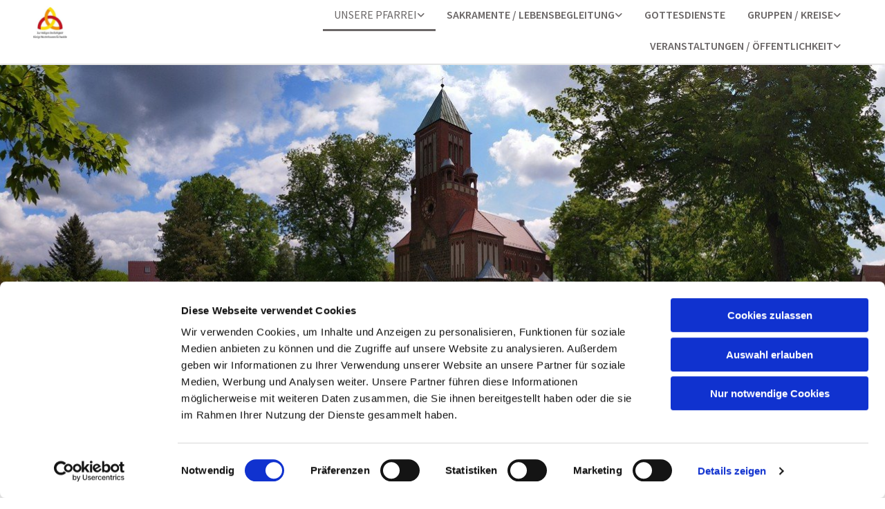

--- FILE ---
content_type: text/html; charset=UTF-8
request_url: https://www.zur-heiligen-dreifaltigkeit.de/unsere-pfarrei/st-antonius-eichwalde
body_size: 6086
content:
<!DOCTYPE html> <html lang="de" data-currency="EUR" data-lang="de" data-countrycode="de_DE" data-rHash="38a01fb1813fd212b54c0b23f79ecceb" dir="auto" data-cookiebot="true"> <head> <meta charset="UTF-8"/> <script>window.addEventListener("CookiebotOnDialogInit",function(){if (Cookiebot.getDomainUrlParam("autoAcceptCookies") === "true")Cookiebot.setOutOfRegion();});</script><script async fetchpriority="high" id="Cookiebot" src="https://consent.cookiebot.com/uc.js" data-cbid="4abfbc9f-58fd-4a0d-8f1a-f68f83b1cbf3" data-blockingmode="auto" data-culture="de" type="text/javascript"></script><title>St. Antonius Eichwalde | Zur Heiligen Dreifaltigkeit Königs Wusterhausen/Eichwalde</title><meta name="description" content="Unsere katholische Kirchengemeinde Eichwalde entstand unmittelbar mit der Gründung dieses jungen Ortes. Als erstes Gotteshaus fungierte das vormalige Gutshaus der Familie Romanus, das als Kapelle m..."><meta property="og:type" content="website"><meta property="og:title" content="St. Antonius Eichwalde | Zur Heiligen Dreifaltigkeit Königs Wusterhausen/Eichwalde"><meta property="og:url" content="https://www.zur-heiligen-dreifaltigkeit.de/unsere-pfarrei/st-antonius-eichwalde"><meta property="og:description" content="Unsere katholische Kirchengemeinde Eichwalde entstand unmittelbar mit der Gründung dieses jungen Ortes. Als erstes Gotteshaus fungierte das vormalige Gutshaus der Familie Romanus, das als Kapelle m..."><link rel='canonical' href='https://www.zur-heiligen-dreifaltigkeit.de/unsere-pfarrei/st-antonius-eichwalde'/><meta name="viewport" content="width=device-width, initial-scale=1"><link rel='shortcut icon' type='image/x-icon' href='/uploads/uiDllwKf/favicon.ico'/><link rel="preload" href="https://css-fonts.eu.extra-cdn.com/css?family=Roboto:300,500&display=swap" as="style"><link href="https://css-fonts.eu.extra-cdn.com/css?family=Roboto:300,500&display=swap" rel="stylesheet"><link rel="stylesheet" href="https://site-assets.cdnmns.com/108ab34d214b6bd35fa24bb0b75a9731/css/cookiebotVideoPlaceholder.css?1768836001521"><link rel="stylesheet" href="https://site-assets.cdnmns.com/108ab34d214b6bd35fa24bb0b75a9731/css/grids.css?1768836001521"><link rel="stylesheet" href="https://site-assets.cdnmns.com/108ab34d214b6bd35fa24bb0b75a9731/css/hcaptcha.css?1768836001521"><link rel="stylesheet" href="/assets/user-style.css?1768907781"><link rel="stylesheet" id="style_site" href="/assets/sitestyle.css?1768907781"><link rel="stylesheet" href="https://site-assets.cdnmns.com/108ab34d214b6bd35fa24bb0b75a9731/css/external-libs.css?1768836001521"><!--[if lt IE 9]><script src="https://site-assets.cdnmns.com/108ab34d214b6bd35fa24bb0b75a9731/js/html5shiv.js"></script><script src="https://site-assets.cdnmns.com/108ab34d214b6bd35fa24bb0b75a9731/js/respond.js"></script><![endif]--><script>if ('serviceWorker' in navigator){navigator.serviceWorker.getRegistrations().then(function(registrations) { for(registration in registrations) { registration.unregister(); }}); }</script><link rel="preconnect" href="https://site-assets.cdnmns.com/" crossorigin><link rel="preconnect" href="https://fonts.prod.extra-cdn.com/" crossorigin><style id='globalCSS'>/* ul can't handle a floating image if displayed block */ .module.text ul { display: table; } td ul { display: block !important; } /* lis and opening hours are assigned bodytext styles but we do not want the margins */ li.bodytext { margin-top: 0; margin-bottom: 0; } li.lightbodytext { margin-top: 0; margin-bottom: 0; } .day.bodytext { margin-top: 0; margin-bottom: 0; } /* force originally quick links images to be the same size */ .originally-quick-links .imageModuleWrap { height: 150px; display: block; } .originally-quick-links .image { width: 100%; height: 100%; object-fit: cover; } /* border around submenu in main menu */ @media only screen and (min-width: 768px) { .module.nav li ul { border: 1px solid rgba(34, 36, 38, 0.15); box-shadow: 0 1px 3px 0 rgba(0, 0, 0, 0.08); } } /* embedded video size */ .fluid-width-video-wrapper { padding-top: 40% !important; } /* word wrapping */ body { word-break: break-word; }</style><!-- ChurchDesk Command Code - START --> <!-- Changes will be overwritten --> <link rel="stylesheet" type="text/css" href="https://edge.churchdesk.com/api/3240/mono-pages-css-generator"/> <link rel="stylesheet" type="text/css" href="https://edge.churchdesk.com/mono-website-pages.css"/> <script data-cookieconsent="ignore"> window.nsChurchDesk = { siteId: 1355198, organizationId: 3240, privacyPolicyLink: "https://zur-heiligen-dreifaltigkeit.de/datenschutzerklaerung", privacyPolicyLabel: "Datenschutzerklärung", imprintLink: "https://www.zur-heiligen-dreifaltigkeit.de/impressum", imprintLabel: "Impressum", countryIso2: "de", language: "de", }; if (window.YETT_WHITELIST && window.YETT_WHITELIST.isArray()) { window.YETT_WHITELIST.push(/.*.churchdesk.com/); } if (window.whitelistedDomains && window.whitelistedDomains.isArray()) { window.whitelistedDomains.push(/.*.churchdesk.com/); } </script> <script data-cookieconsent="ignore" src="https://edge.churchdesk.com/copyright-loader.js"></script> <script data-cookieconsent="ignore" src="https://edge.churchdesk.com/signup-loader.js"></script> <script data-cookieconsent="ignore" src="https://edge.churchdesk.com/privacy-policy-loader.js"></script> <script data-cookieconsent="ignore" src="https://edge.churchdesk.com/mono-pages-container-loader.js"></script> <script data-cookieconsent="ignore" src="https://widget.churchdesk.com/widget-loader.js"></script> <script data-cookieconsent="ignore"> const NewsletterSignUp = new CHURCH_DESK_SIGNUP_NAMESPACE.SignUp({ organizationId: 3240 }); NewsletterSignUp.initSignUp(); </script> <script defer data-domain="zur-heiligen-dreifaltigkeit.de" src="https://beats.churchdesk.com/js/script.js"></script> <!-- ChurchDesk Command Code - END --><style id="churchdeskHyphen">h1,h2,h3,h4,h5,h6{hyphens: auto;}</style> <script>window.ASSETSURL='https://site-assets.cdnmns.com/108ab34d214b6bd35fa24bb0b75a9731';</script></head> <body id="p5526" data-dateformat='d/m/Y' data-enableFocusIndication data-req="quicklink"> <div class="skipNavigation"> <a class="skipNavigationLink" aria-label="Zum Inhalt springen" title="Zum Inhalt springen" href="javascript:void(0)">Zum Inhalt springen</a> </div> <div id="r5001" class="row designRow"> <div class="container container-fluid"><div class="col col-sm-12"> <header><div id="r9531" class="row "> <div class="container container-fluid colsStack"><div id="c9345" class="col col-lg-3 col-md-3 col-sm-12"><a href="/?p=5000"  title="" aria-label="" class="imageModuleWrap" id="w_m7192" data-track-event="click" data-track-action="internal_link_clicked"> <img id="m7192" class="module image" src="/uploads/uiDllwKf/200x0_200x0/logotriqueta-farbe_mit_zusatz_1__msi___jpg.webp" alt="Startseite" data-author="[company_name]" width="200" height="200" data-req="" data-settings="enablehover=false,showelement=none,hovertransition=slowFadeIn" fetchpriority="high"/> </a> </div> <div id="c6006" class="col col-lg-9 col-md-9 col-sm-12 flexCol"><div id="m1474" class="module autospacer"></div> <div class="flexWrap"> <nav id="m1270" class="module nav" data-settings="verticalNav-md=false,verticalNav-lg=false,push=false,activeParent=true" aria-label="Navigation" tabindex="-1"> <ul class="navContainer"><li class=" hidden-lg hidden-md hidden-sm"> <a href="/" data-track-event="click" data-track-action="internal_link_clicked">Home</a> </li><li class=" active"> <a href="/unsere-pfarrei" data-track-event="click" data-track-action="internal_link_clicked">Unsere Pfarrei</a> <ul><li class=" active"> <a href="/unsere-pfarrei/st-antonius-eichwalde" data-track-event="click" data-track-action="internal_link_clicked">St. Antonius Eichwalde</a> </li><li class=""> <a href="/unsere-pfarrei/st-elisabeth-konigs-wusterhausen" data-track-event="click" data-track-action="internal_link_clicked">St. Elisabeth Königs Wusterhausen</a> </li><li class=""> <a href="/unsere-pfarrei/kirchenvorstand-zur-heiligen-dreifaltigkeit" data-track-event="click" data-track-action="internal_link_clicked">Kirchenvorstand Zur Heiligen Dreifaltigkeit</a> </li><li class=""> <a href="/unsere-pfarrei/pfarreirat-zur-heiligen-dreifaltigkeit" data-track-event="click" data-track-action="internal_link_clicked">Pfarreirat Zur Heiligen Dreifaltigkeit</a> </li><li class=""> <a href="/unsere-pfarrei/gemeinderat-st-antonius" data-track-event="click" data-track-action="internal_link_clicked">Gemeinderat St. Antonius</a> </li><li class=""> <a href="/unsere-pfarrei/gemeinderat-st-elisabeth" data-track-event="click" data-track-action="internal_link_clicked">Gemeinderat St. Elisabeth</a> </li><li class=""> <a href="/unsere-pfarrei/kirchenmusik" data-track-event="click" data-track-action="internal_link_clicked">Kirchenmusik</a> </li><li class=""> <a href="/unsere-pfarrei/pfarrteam" data-track-event="click" data-track-action="internal_link_clicked">Pfarrteam</a> </li><li class=""> <a href="/unsere-pfarrei/verwaltung" data-track-event="click" data-track-action="internal_link_clicked">Verwaltung</a> </li></ul> </li><li class=""> <a href="/sakramente-lebensbegleitung" data-track-event="click" data-track-action="internal_link_clicked">SAKRAMENTE / LEBENSBEGLEITUNG</a> <ul><li class=""> <a href="/sakramente-lebensbegleitung/taufe" data-track-event="click" data-track-action="internal_link_clicked">Taufe</a> </li><li class=""> <a href="/sakramente-lebensbegleitung/erstkommunion" data-track-event="click" data-track-action="internal_link_clicked">Erstkommunion</a> </li><li class=""> <a href="/sakramente-lebensbegleitung/firmung" data-track-event="click" data-track-action="internal_link_clicked">Firmung</a> </li><li class=""> <a href="/sakramente-lebensbegleitung/trauung" data-track-event="click" data-track-action="internal_link_clicked">Trauung</a> </li><li class=""> <a href="/sakramente-lebensbegleitung/religionsunterricht" data-track-event="click" data-track-action="internal_link_clicked">Religionsunterricht</a> </li><li class=""> <a href="/sakramente-lebensbegleitung/besuchsdienst" data-track-event="click" data-track-action="internal_link_clicked">Besuchsdienste</a> </li><li class=""> <a href="/sakramente-lebensbegleitung/beichte" data-track-event="click" data-track-action="internal_link_clicked">Beichte</a> </li></ul> </li><li class=""> <a href="/gottesdienste" data-track-event="click" data-track-action="internal_link_clicked">Gottesdienste</a> </li><li class=""> <a href="/gruppen-kreise" data-track-event="click" data-track-action="internal_link_clicked">Gruppen / Kreise</a> <ul><li class=""> <a href="/gruppen-kreise/kinder-aktivitaten" data-track-event="click" data-track-action="internal_link_clicked">Kinder Aktivitäten </a> <ul><li class=""> <a href="/gruppen-kreise/kinder-aktivitaten/kindergottesdienste" data-track-event="click" data-track-action="internal_link_clicked">Kindergottesdienste</a> </li><li class=""> <a href="/gruppen-kreise/kinder-aktivitaten/institutionelles-schutzkonzept" data-track-event="click" data-track-action="internal_link_clicked">Institutionelles Schutzkonzept</a> </li><li class=""> <a href="/gruppen-kreise/kinder-aktivitaten/rkw" data-track-event="click" data-track-action="internal_link_clicked">RKW Religiöse Kinderwoche</a> </li><li class=""> <a href="/gruppen-kreise/kinder-aktivitaten/sternsinger" data-track-event="click" data-track-action="internal_link_clicked">Sternsinger</a> </li></ul> </li><li class=""> <a href="https://antonius-gemeinschaft.de/START/" data-track-event="click" data-track-action="link_clicked">Antoniusgemeinschaft </a> </li><li class=""> <a href="/gruppen-kreise/familienkreis-1" data-track-event="click" data-track-action="internal_link_clicked">Familienkreis 1</a> </li><li class=""> <a href="/gruppen-kreise/familienkreis-79" data-track-event="click" data-track-action="internal_link_clicked">Familienkreis 79</a> </li><li class=""> <a href="/gruppen-kreise/familienkreis-95" data-track-event="click" data-track-action="internal_link_clicked">Familienkreis 95</a> </li><li class=""> <a href="/gruppen-kreise/seniorenkreis-der-gemeinde-st-elisabeth" data-track-event="click" data-track-action="internal_link_clicked">Senioren</a> </li><li class=""> <a href="/gruppen-kreise/ministranten" data-track-event="click" data-track-action="internal_link_clicked">Ministranten</a> </li><li class=""> <a href="/gruppen-kreise/jugend" data-track-event="click" data-track-action="internal_link_clicked">Jugend</a> </li><li class=""> <a href="/gruppen-kreise/profete" data-track-event="click" data-track-action="internal_link_clicked">proFete</a> </li><li class=""> <a href="/gruppen-kreise/okumene" data-track-event="click" data-track-action="internal_link_clicked">Ökumene</a> </li></ul> </li><li class=""> <a href="/veranstaltungen" data-track-event="click" data-track-action="internal_link_clicked">Veranstaltungen / Öffentlichkeit</a> <ul><li class=""> <a href="/veranstaltungen/vermeldungen-wochenaushang" data-track-event="click" data-track-action="internal_link_clicked">Vermeldungen</a> </li><li class=""> <a href="/veranstaltungen/pfarrbrief" data-track-event="click" data-track-action="internal_link_clicked">Pfarrbrief</a> </li><li class=""> <a href="/veranstaltungen/neuigkeiten" data-track-event="click" data-track-action="internal_link_clicked">Neuigkeiten</a> </li><li class=""> <a href="/veranstaltungen/herzlich-willkommen-der-pfarrei" data-track-event="click" data-track-action="internal_link_clicked">Neuzugezogen</a> </li></ul> </li><li class=" hidden-lg hidden-md hidden-sm"> <a href="/kalender" data-track-event="click" data-track-action="internal_link_clicked">Kalender</a> </li><li class=" hidden-lg hidden-md hidden-sm"> <a href="/kontakt" data-track-event="click" data-track-action="internal_link_clicked">Kontakt</a> </li><li class=" hidden-lg hidden-md hidden-sm"> <a href="/impressum" data-track-event="click" data-track-action="internal_link_clicked">Impressum</a> </li><li class=" hidden-lg hidden-md hidden-sm"> <a href="/datenschutzerklaerung" data-track-event="click" data-track-action="internal_link_clicked">Datenschutzerklaerung</a> </li><li class=" hidden-lg hidden-md hidden-sm"> <a href="/zeichnung-biene" data-track-event="click" data-track-action="internal_link_clicked">Die Seite wurde nicht gefunden</a> </li></ul> </nav></div> </div> </div> </div> </header><div id="r5002" role="main" class="row designRow"> <div class="container container-fluid"><div class="col col-sm-12"><div id="r4830" class="row "> <div class="container container-fixed colsStack"><div id="c9089" class="col col-lg-12 col-md-12 col-sm-12"></div> </div> </div> <div id="r8591" class="row "> <div class="container container-fixed colsStack"><div id="c2527" class="col col-lg-12 col-md-12 col-sm-12"><div id="m9020" class="module text"><h1 class="headline" style="text-align: center;">St. Antonius Eichwalde</h1></div> </div> </div> </div> <div id="r9082" class="row "> <div class="container container-fixed colsStack"><div id="c2025" class="col col-lg-12 col-md-12 col-sm-12"><div id="m7841" class="module text"><p class="bodytext" style="text-align: -webkit-center;">Unsere katholische Kirchengemeinde Eichwalde entstand unmittelbar mit der Gründung dieses jungen Ortes. Als erstes Gotteshaus fungierte das vormalige Gutshaus der Familie Romanus, das als Kapelle mit einem Gottesdienst am 18.11.1903 dem Heiligen Antonius von Padua geweiht wurde. Ab 1912 wurde dann dank großzügiger Spenden der neoromanische Kirchenbau des Leipziger Architekten Clemens Lohmer auf dem Romanusplatz realisiert, der am 10.08.1913 feierlich geweiht wurde. Mit weit geöffneten Armen lädt seitdem Christus über dem Portal, in der Darstellung des Mosaiks von Puhl &amp; Wagner, alle zur Andacht in sein Haus.</p><p class="bodytext" style="text-align: -webkit-center;">Mit der Weihe der neuen Glocken im Juni 2019 wurden nach 90 Jahren die provisorischen Stahlgussglocken außer Dienst gestellt. Seitdem stimmen unsere Bronzeglocken - Antonius (fis), Maria (gis) und Joseph (h) - das Gloria über Eichwalde an. Die alten Glocken von 1929 erhielten ihren Ehrenplatz vor dem Pfarrhaus</p><p class="bodytext" style="text-align: -webkit-center;">Der Sprengel unserer Gemeinde umfasst neben Eichwalde auch die Orte Schulzendorf, Zeuthen, Schmöckwitz, Karolinenhof, Zeuthen, Waltersdorf und Schönefeld.</p><p class="bodytext" style="text-align: -webkit-center;">Außerhalb der Gottesdienste heißen wir sie zur Besichtigung herzlichst nach Voranmeldung in St. Antonius willkommen.</p><p class="bodytext" style="text-align: -webkit-center;">&nbsp;</p><p class="bodytext" style="text-align: -webkit-center;">&nbsp;</p><p class="bodytext" style="text-align: -webkit-center;">&nbsp;</p><p class="bodytext"><span style="font-weight: bold;">Anschrift: </span></p><p class="bodytext" style="text-align: center;">Wusterhausener Str. 33</p><p class="bodytext" style="text-align: center;">15732 Eichwalde</p></div> <div id="m6577" class="module divider"></div> <div id="m1915" class="module text"><p class="bodytext"><span style="font-weight: bold;">Pfarrer: </span></p><p class="bodytext" style="text-align: center;">Herr Alfredo Nava Mediavilla</p><p class="bodytext" style="text-align: center;"><a href="mailto:pfarrer@zur-heiligen-dreifaltigkeit.de" data-track-event="click" data-track-action="email_link">pfarrer@zur-heiligen-dreifaltigkeit.de</a></p><p class="bodytext" style="text-align: center;">Mobil: 0175-47 21 655</p></div> <div id="m6342" class="module divider"></div> <div id="m5974" class="module text"><p class="bodytext"><span style="font-weight: bold;">Sekretariat: </span></p><p class="bodytext" style="text-align: center;">Frau Bernadette Wahl</p><p class="bodytext" style="text-align: center;"><a href="mailto:pfarrbuero@zur-heiligen-dreifaltigkeit.de" data-track-event="click" data-track-action="email_link">pfarrbuero@zur-heiligen-dreifaltigkeit.de</a></p><p class="bodytext" style="text-align: center;">Telefon: 030 - 675 80 61</p><p class="bodytext" style="text-align: center;">Öffnungszeiten: letzter Mi im Monat, 09.00 – 13.00 Uhr</p><p class="bodytext"><span style="font-weight: bold;">&nbsp; &nbsp; &nbsp; &nbsp; &nbsp; &nbsp; &nbsp; &nbsp; &nbsp; &nbsp; &nbsp; &nbsp; &nbsp; &nbsp; &nbsp; &nbsp; &nbsp; &nbsp; &nbsp; &nbsp; &nbsp; &nbsp; &nbsp; &nbsp; &nbsp; &nbsp; &nbsp; &nbsp; &nbsp; &nbsp; &nbsp; &nbsp; &nbsp; &nbsp; &nbsp; &nbsp; &nbsp; &nbsp; &nbsp; &nbsp; &nbsp; &nbsp; &nbsp; &nbsp; &nbsp; &nbsp; &nbsp; &nbsp; &nbsp; &nbsp; &nbsp; &nbsp; &nbsp; &nbsp; &nbsp; &nbsp; &nbsp; &nbsp; &nbsp; &nbsp; </span></p><p class="bodytext"><span style="font-weight: bold;">Zentrales Verwaltungsbüro:</span></p><p class="bodytext" style="text-align: center;">Stephan Glaßmeyer und Donata von Webel</p><p class="bodytext" style="text-align: center;">Friedrich-Engels-Str. 6</p><p class="bodytext" style="text-align: center;">15711 Königs Wusterhausen</p><p class="bodytext" style="text-align: center;">Telefon 03375 - 214 797</p><p class="bodytext" style="text-align: center;">Mobil 0175 - 40 72 62 4</p><p class="bodytext" style="text-align: center;"><a style="cursor: pointer; color: #6b6767; text-decoration-line: underline;" href="mailto:verwaltung@zur-heiligen-dreifaltigkeit.de" data-track-event="click" data-track-action="email_link">verwaltung@zur-heiligen-dreifaltigkeit.de</a></p><p class="bodytext" style="text-align: center;">Öffnungszeiten: Mo. – Do. 09.00 – 12.00 Uhr</p><p class="bodytext" style="text-align: center;">&nbsp;</p><p class="bodytext" style="text-align: center;">&nbsp;</p></div> </div> </div> </div> </div> </div> </div> <footer><div id="r9353" class="row "> <div class="container container-fixed colsStack"></div> </div> <div id="r1123" class="row "> <div class="container container-fixed colsStack"><div id="c4346" class="col col-lg-12 col-md-12 col-sm-12"><div id="m9152" class="module text"><div class="custom1" style="text-align: center;"> <span class="iconfont "></span> &nbsp; Zur Heiligen Dreifaltigkeit Königs Wusterhausen/Eichwalde<div class="custom1" style="text-align: center;"> &nbsp; &nbsp; <span class="iconfont "></span> &nbsp; pfarrbuero@zur-heiligen-dreifaltigkeit.de</div> </div> </div> </div> <div id="r4944" class="row "> <div class="container container-fixed colsStack"><div id="c9125" class="col col-lg-12 col-md-12 col-sm-12"><div id="m4246" class="module text"><p class="custom2" style="text-align: center;"><a href="/kontakt" data-track-event="click" data-track-action="internal_link_clicked">Kontaktinformationen</a> &nbsp; &nbsp; <a href="/impressum" data-track-event="click" data-track-action="internal_link_clicked">Impressum</a></p></div> </div> </div> </div> </footer> <div class="row brandfooter"> <div class="container container-fixed"> <div class="col col-md-12 col-lg-12 col-sm-12"> <div> <a href="https://app.churchdesk.com/login" class="brandfooter" style="border-style: none;" target="_blank" rel="noopener" data-track-event="click" data-track-action="link_clicked"> <i class="fa fa-lock"></i> <span>ChurchDesk-Login</span> </a> </div> <div> <a href="https://churchdesk.com" target="_blank" rel="noopener" data-track-event="click" data-track-action="link_clicked"><img class="logoOpacity" src="https://site-assets.cdnmns.com/108ab34d214b6bd35fa24bb0b75a9731/css/img/churchdesk/logo_dark_en.svg" alt="ChurchDesk"></a> </div> </div> </div> </div></div> </div> </div> <a href='#' data-req="scrollTop" class='scrollIcon hidden bottom_right' aria-label="Zum Anfang der Seite gehen" data-track-event="click" data-track-action="internal_link_clicked"> <span></span> </a><script async data-cookieconsent="ignore" nomodule src="https://site-assets.cdnmns.com/108ab34d214b6bd35fa24bb0b75a9731/js/loader-polyfills.js?1768836001521"></script><script async data-cookieconsent="ignore" src="https://site-assets.cdnmns.com/108ab34d214b6bd35fa24bb0b75a9731/js/loader.js?1768836001521"></script><!-- ChurchDesk Command Code - START --> <!-- Changes will be overwritten --> <script data-cookieconsent="ignore"> window.CHURCH_DESK_FALLBACK_WIDGET_INIT(); window.CHURCH_DESK_FALLBACK_COPYRIGHT_INIT(); window.CHURCH_DESK_PRIVACY_POLICY_WIDGET_INIT(); </script> <!-- ChurchDesk Command Code - END --> <script type='application/ld+json'>{"@context":"http://schema.org","@type":"LocalBusiness","@id":"https://www.zur-heiligen-dreifaltigkeit.de/#global_business","name":"Katholische Kirchengemeinde Pfarrei Zur Heiligen Dreifaltigkeit K\u00f6nigs Wusterhausen/Eichwalde","address":{"@type":"PostalAddress","streetAddress":"Friedrich - Engels - Str. 6","addressLocality":"K\u00f6nigs Wusterhausen","addressRegion":"","postalCode":"15711","addressCountry":"DE"},"email":"pfarrbuero@zur-heiligen-dreifaltigkeit.de","telephone":"03375-293159","url":"https://www.zur-heiligen-dreifaltigkeit.de"}</script> </body> </html>

--- FILE ---
content_type: application/x-javascript
request_url: https://consentcdn.cookiebot.com/consentconfig/4abfbc9f-58fd-4a0d-8f1a-f68f83b1cbf3/zur-heiligen-dreifaltigkeit.de/configuration.js
body_size: -30
content:
CookieConsent.configuration.tags.push({id:193618524,type:"script",tagID:"",innerHash:"",outerHash:"",tagHash:"8274819307228",url:"https://consent.cookiebot.com/uc.js",resolvedUrl:"https://consent.cookiebot.com/uc.js",cat:[1]});